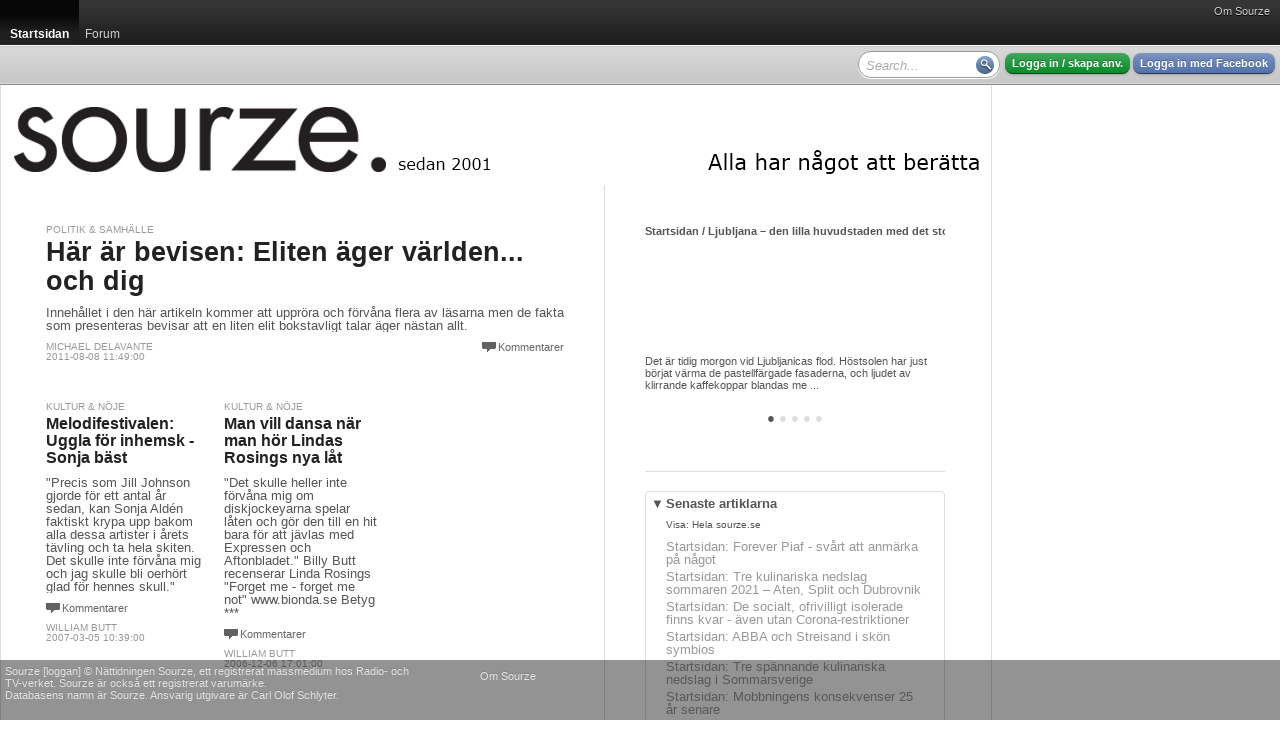

--- FILE ---
content_type: text/html; charset=utf-8
request_url: http://sourze.se/tags/f%C3%B6rv%C3%A5na
body_size: 16545
content:
<!DOCTYPE html PUBLIC "-//W3C//DTD XHTML 1.0 Strict//EN" "http://www.w3.org/TR/xhtml1/DTD/xhtml1-strict.dtd">
<html xmlns="http://www.w3.org/1999/xhtml">
<head>
<meta http-equiv="Content-Type" content="text/html; charset=UTF-8" />
<title>f&#246;rv&#229;na - sourze.se</title><script type="text/javascript">
window.g_ThumbnailerUrl = 'http://thumbs.sourze.se/thumb.img'
window.g_ImagesUrl = 'http://static.cdn1.sourze.se/z/20130111/images'
window.g_ScriptsUrl = 'http://static.cdn1.sourze.se/z/20130111/scripts3'
window.g_StylesUrl = 'http://static.cdn1.sourze.se/z/20130111/styles3'
window.g_SectionRoot='http://sourze.se/';
window.g_SectionRootID=21266;
window.g_Hostname='sourze.se';
window.g_DomainRootID=21957;
window.g_LanguageRoot='http://sourze.se/';
window.g_LanguageRootID=21957;
window.g_CurrentPageID=0;
window.g_Language='sv-se';
window.g_Region='se';
window.g_RegionName='Sverige';
window.g_RegionCCTLD='se';
window.g_GlobalRootCurrentLanguage='http://sourze.se';
window.g_SiteName='sourze.se';
window.g_Username='';
</script>
<script type="text/javascript" language="javascript" src="http://static.cdn1.sourze.se/z/20130111/scripts3/require.js"></script>
<script type="text/javascript" language="javascript"> require.config( { baseUrl: "/scripts/", waitSeconds: 15 } ); </script>
<script type="text/javascript" language="javascript">require(['order!http://static.cdn1.sourze.se/z/20130111/scripts3/comb2-lib.js'],function(x){});</script>
<script type="text/javascript" language="javascript">require(['order!http://static.cdn1.sourze.se/z/20130111/scripts3/comb2-user.js'],function(x){});</script>
<link rel="stylesheet" type="text/css" href="http://static.cdn1.sourze.se/z/20130111/styles3/comb2.css" />
<script type="text/javascript">g_CurrentSectionID='21266';

</script><link rel="pingback" href="http://sourze.se/external/pingback.aspx" />

<meta name="description" content="" />

<script type="text/javascript">
window.ZitizPageInfo={"page":{"language":"sv-se","type":"section"},"sectionpage":{}};

</script>

<script type="text/javascript" src="http://sourze.se/localization/sv-se.js"></script>
<link rel="SHORTCUT ICON" href="http://sourze.se/favicon.gif" />
<link rel="apple-touch-icon" href="http://sourze.se/images/shortcut-icon100.png" />
<link rel="stylesheet" type="text/css" href="/site.css" />
<link rel="stylesheet" type="text/css" href="/section.css" />
</head>
<body class="standard yui-skin-sam">
<div class="zitizheader"><div id="globalmenu"><div id="globalmenuinner"><a href="http://sourze.se/wiki/site.about,21957,,sv-se" class="">Om Sourze</a></div></div>

<!-- root=, sel=21266 -->

<div class="nav bignav" id="navlevel0"><div class="inner"><ul><li class="selected"><a href="http://sourze.se/"><span>Startsidan</span></a><div class="decoration"></div></li><li><a href="http://sourze.se/forum"><span>Forum</span></a></li><li class="last"></li></ul></div></div>

<div class="navdecoration"></div>

<div class="topcontentbar"><div class="inner"><div id="topcontentbarright" class="right"><div class="blocks"><div class="block anonymous"><a href="http://sourze.se/login" rel="nofollow" class="button zitizlogin">Logga in / skapa anv.</a> <a href="http://sourze.se/login?external=facebook" rel="nofollow" class="button facebooklogin">Logga in med Facebook</a></div>

<div class="block" id="globalsearch"><div><input id="innerpagesearch" value=""></input> <span id="innerpagesearchbutton"></span></div></div><script type="text/javascript"> require.ready(function(){ 
new Zitiz.Header.SearchBox( 'innerpagesearch', 'Search...', 'innerpagesearchbutton' );
}); </script>
<div class="clear"></div></div></div>

<div id="topcontentbarleft" class="left"><div class="blocks"><div class="clear"></div></div></div>

</div></div>

<script type="text/javascript"> require.ready(function () {
new Zitiz.Header.ResizeFix( ['globalmenuinner','topcontentbarright'], 1280 );
}); </script>
</div>


<div id="globalpagemessageswrapper"></div>
<div id="globalpagemessagespool" style="display:none;"><ul>
</ul></div>

<script type="text/javascript" language="javascript">
require.ready( function() { new Zitiz.Controls.PageMessages( 'globalpagemessageswrapper', { parseelement:'globalpagemessagespool'} ); } );
</script>
<!-- ads flds=-fulltop, pfx=section21266, fbpfx=default --><!-- empty --><!-- /ads --><div class="outerwrapper" id="outerwrapper"><div class="outerpage"><div class="page"><div class="innerpage"><!-- ads flds=-top, pfx=section21266, fbpfx=default --><!-- empty --><!-- /ads --><div class="outerpageheader"><div id="topbannerplaceholder"></div><div id="topeditorialplaceholder"></div><div class="background"><a href="http://sourze.se/" title="sourze.se"><img src="http://cdn1.sourze.se/po/75e64ae3-aa06-4d0e-a53c-8af102eda441/sourze_logo_black_20121122.png" alt="sourze.se" /></a></div></div><!-- ads flds=-side1,-side2,-side3,-side4, pfx=section21266, fbpfx=default --><!-- empty --><!-- /ads --><div class="innerpage2"><!-- end of master p. 2 -->
<div class="fullwidthlayout">
<div id="fb-root"></div>
<script>(function(d, s, id) {
var js, fjs = d.getElementsByTagName(s)[0];
if (d.getElementById(id)) return;
js = d.createElement(s); js.id = id;
js.src = "//connect.facebook.net/en_US/all.js#xfbml=1&appId=169638323367";
fjs.parentNode.insertBefore(js, fjs);
}(document, 'script', 'facebook-jssdk'));</script>

<div class="fwc"><div class="linecolumns">
<div id="contentcolumn1" class="fwc-any">

<div class="fwc-i">
<div class="nc-0c"><div class="nc-i">


<div id="simplefrontpage1">
	<div class="content">
		<div class="blocks">
<!-- pageindex=0, template=, adindex=0, targetwidth=700 -->

<!-- empty fixed article -->

<!-- empty fixed article -->

<div class="block fullwidth article" data-link="http://sourze.se/2011/08/08/har-ar-bevisen-eliten-ager-varlden.-och-dig__71120">
<div class="innerblock">
<!-- article #71120 -->
<div class="section"><a href="">Politik & Samhälle</a></div><div class="noimage"></div><h3><a href="http://sourze.se/2011/08/08/har-ar-bevisen-eliten-ager-varlden.-och-dig__71120">Här är bevisen: Eliten äger världen... och dig</a></h3>
<p class="sectionpreamble">Innehållet i den här artikeln kommer att uppröra och förvåna flera av läsarna men de fakta som presenteras bevisar att en liten elit bokstavligt talar äger nästan allt.</p>
<p class="comments"><span class="inlinecomments"><a class="comments" href="http://sourze.se/2011/08/08/har-ar-bevisen-eliten-ager-varlden.-och-dig__71120#facebookcomments">Kommentarer</a></span></p>
<p class="byline"><a href="http://sourze.se/signatures/4617/Michael%20Delavante">Michael Delavante</a><br/>2011-08-08 11:49:00</p>
</div>
</div>

<div class="block fullwidth ad">
<div class="innerblock">
<!-- AD #0 section 21266 -->
</div>
</div>

<div class="block onethird article" data-link="http://sourze.se/2007/03/05/melodifestivalen-uggla-for-inhemsk---sonja-bast__64616">
<div class="innerblock">
<!-- article #64616 -->
<div class="section"><a href="">Kultur & Nöje</a></div><div class="noimage"></div><h3><a href="http://sourze.se/2007/03/05/melodifestivalen-uggla-for-inhemsk---sonja-bast__64616">Melodifestivalen: Uggla för inhemsk - Sonja bäst</a></h3>
<p class="sectionpreamble">"Precis som Jill Johnson gjorde för ett antal år sedan, kan Sonja Aldén faktiskt krypa upp bakom alla dessa artister i årets tävling och ta hela skiten. Det skulle inte förvåna mig och jag skulle bli oerhört glad för hennes skull."</p>
<p class="comments"><span class="inlinecomments"><a class="comments" href="http://sourze.se/2007/03/05/melodifestivalen-uggla-for-inhemsk---sonja-bast__64616#facebookcomments">Kommentarer</a></span></p>
<p class="byline"><a href="http://sourze.se/signatures/10921/William%20Butt">William Butt</a><br/>2007-03-05 10:39:00</p>
</div>
</div>

<div class="block onethird article" data-link="http://sourze.se/2006/12/06/man-vill-dansa-nar-man-hor-lindas-rosings-nya-lat__64034">
<div class="innerblock">
<!-- article #64034 -->
<div class="section"><a href="">Kultur & Nöje</a></div><div class="noimage"></div><h3><a href="http://sourze.se/2006/12/06/man-vill-dansa-nar-man-hor-lindas-rosings-nya-lat__64034">Man vill dansa när man hör Lindas Rosings nya låt</a></h3>
<p class="sectionpreamble">"Det skulle heller inte förvåna mig om diskjockeyarna spelar låten och gör den till en hit bara för att jävlas med Expressen och Aftonbladet." Billy Butt recenserar Linda Rosings "Forget me - forget me not" www.bionda.se
Betyg  ***</p>
<p class="comments"><span class="inlinecomments"><a class="comments" href="http://sourze.se/2006/12/06/man-vill-dansa-nar-man-hor-lindas-rosings-nya-lat__64034#facebookcomments">Kommentarer</a></span></p>
<p class="byline"><a href="http://sourze.se/signatures/10921/William%20Butt">William Butt</a><br/>2006-12-06 17:01:00</p>
</div>
</div>

<div class="block onethird article" data-link="">
<div class="innerblock">
<!-- article #0 -->
</div>
</div>

<div class="block fullwidth ad">
<div class="innerblock">
<!-- AD #1 section 21266 -->
</div>
</div>

<div class="block onethird article" data-link="">
<div class="innerblock">
<!-- article #0 -->
</div>
</div>

<div class="block onethird article" data-link="">
<div class="innerblock">
<!-- article #0 -->
</div>
</div>

<div class="block onethird article" data-link="">
<div class="innerblock">
<!-- article #0 -->
</div>
</div>

<div class="clear"></div></div>
<div class="clear"></div>

		
	</div>
	<div class="bottom">
	</div>
	<div class="loading">
		<img src="/images/propspinner.gif" />
	</div>
	<div class="nomore">
	</div>
	<div class="clear">
	</div>
</div>
<div class="clear">
</div>
<script type="text/javascript" language="javascript">
	require.ready(function () { 
		new Zitiz.PublicControls.EndlessHtmlSection({ element: 'simplefrontpage1', url: 'http://sourze.se/tags/förvåna/frontpage.html', parameters: {}, firstpage: 1 });
	});
</script>
</div></div><div class="clear"></div>


</div></div>
<div id="contentcolumn2" class="fwc-any">

<div class="fwc-i"><!-- section cache, section=21266, lang=sv-se, col=2, exclude=0, auth=0 --><div class="nc-2c nc-block asblock" z-blockid="e672158c358e4e3cae0817eacd66c0d8"><div class="nc-i">

<div id="innerblock94e2d703b8e0462492cfada00987adf3" style="width:300px;"></div>
<script type="text/javascript">
require.ready( function(){ new Zitiz.PublicControls.SectionInformationHeadlines('innerblock94e2d703b8e0462492cfada00987adf3', {
	width: 300,
	site: g_DomainRootID,
	root: g_SectionRoot,
	section: '21266',
	language: 'sv-se',
	loggedin: false,
	showsubmitguide: false
} ); } );
</script>

</div></div>
<div class="clear"></div>
<div class="nc-f">
<div class="nc-i">
<div class="asruler"><div><hr/></div></div></div>
</div>
<div class="nc-2c nc-block asblock" z-blockid="d7abb78fbb414bd087c43429df41bfa4"><div class="nc-i">

<div id="innerblocke55fd6dff6304f0fa3de91e37c9bb45f" style="width:300px;"></div>
<script type="text/javascript">
require.ready( function(){ new Zitiz.PublicControls.SectionInformationArticles('innerblocke55fd6dff6304f0fa3de91e37c9bb45f', {
	width: 300,
	site: g_DomainRootID,
	root: g_SectionRoot,
	section: '21266',
	language: 'sv-se',
	loggedin: false,
	showsubmitguide: false
} ); } );
</script>

</div></div>
<div class="clear"></div>
<div class="nc-f">
<div class="nc-i">
<div class="asruler"><div><hr/></div></div></div>
</div>
<div class="nc-1c nc-block asblock" z-blockid="bb5d5860-c3a0-4f54-b4f9-90259698fea9"><div class="nc-i">
<p class="section">Twitter</p><a class="twitter-timeline" href="https://twitter.com/sourze_se">Tweets by sourze_se</a> <script async src="//platform.twitter.com/widgets.js" charset="utf-8"></script>
</div></div>
<div class="nc-2c nc-block asblock" z-blockid="a869401d3ec64913a746929c0471f05f"><div class="nc-i">

<div id="innerblock4652fc83048847bf83a73b851a7cd91c" style="width:300px;"></div>
<script type="text/javascript">
require.ready( function(){ new Zitiz.PublicControls.SectionInformationBlogs('innerblock4652fc83048847bf83a73b851a7cd91c', {
	width: 300,
	site: g_DomainRootID,
	root: g_SectionRoot,
	section: '21266',
	language: 'sv-se',
	loggedin: false,
	showsubmitguide: false
} ); } );
</script>

</div></div>
<div class="clear"></div>
<div class="nc-f">
<div class="nc-i">
<div class="asruler"><div><hr/></div></div></div>
</div>
<div class="nc-2c nc-block asblock" z-blockid="8133337d651e409fb064a29dd147c3be"><div class="nc-i">

<div id="innerblockee06c2c27b2843dda88eac31bb5fa3db" style="width:300px;"></div>
<script type="text/javascript">
require.ready( function(){ new Zitiz.PublicControls.SectionInformationBlogImages('innerblockee06c2c27b2843dda88eac31bb5fa3db', {
	width: 300,
	site: g_DomainRootID,
	root: g_SectionRoot,
	section: '21266',
	language: 'sv-se',
	loggedin: false,
	showsubmitguide: false
} ); } );
</script>

</div></div>
<div class="clear"></div>
<div class="nc-f">
<div class="nc-i">
<div class="asruler"><div><hr/></div></div></div>
</div>
<div class="nc-2c nc-block asblock" z-blockid="4681a21af29c4536ab25e9d0aee07ece"><div class="nc-i">

<div id="innerblockfcbd8a162ac1444aa96a190f0535898e" style="width:300px;"></div>
<script type="text/javascript">
require.ready( function(){ new Zitiz.PublicControls.SectionInformationSubmit('innerblockfcbd8a162ac1444aa96a190f0535898e', {
	width: 300,
	site: g_DomainRootID,
	root: g_SectionRoot,
	section: '21266',
	language: 'sv-se',
	loggedin: false,
	showsubmitguide: false
} ); } );
</script>

</div></div>
<div class="clear"></div>
<div class="nc-f">
<div class="nc-i">
<div class="asruler"><div><hr/></div></div></div>
</div>
<div class="nc-2c nc-block asblock" z-blockid="209a0d822a2d46aca49dcbee6de291bb"><div class="nc-i">

<div id="innerblocka8ab71edb8cc469f80470b9c56882543" style="width:300px;"></div>
<script type="text/javascript">
require.ready( function(){ new Zitiz.PublicControls.SectionInformationEditor('innerblocka8ab71edb8cc469f80470b9c56882543', {
	width: 300,
	site: g_DomainRootID,
	root: g_SectionRoot,
	section: '21266',
	language: 'sv-se',
	loggedin: false,
	showsubmitguide: false
} ); } );
</script>

</div></div>
<div class="clear"></div>
<div class="nc-f">
<div class="nc-i">
<div class="asruler"><div><hr/></div></div></div>
</div>
<div class="clear"></div>


<div class="clear"></div>

</div></div>
<div class="clear"></div></div></div>
<div class="clear"></div>
</div>
<!-- start of master p. 3 -->
<script type="text/javascript">
require.ready(function() {
	Zitiz.Forum.FixCommentCountBlobs();
	postLoadFixes();
});
</script>
<div id="fb-root"></div>

<script type="text/javascript">
window.fbAsyncInit = function() {
	FB.init({appId: '169638323367', status: true, cookie: true, xfbml: true});
};
require.ready(function() {
	var e = document.createElement('script'); e.async = true;
	e.src = document.location.protocol + '//connect.facebook.net/en_US/all.js';
	document.getElementById('fb-root').appendChild(e);
});
</script>

<div id="tw-root"></div>
<script type="text/javascript">
require.ready(function() {
	var e = document.createElement('script'); e.async = true;
	e.src = document.location.protocol + '//platform.twitter.com/widgets.js';
	document.getElementById('tw-root').appendChild(e);
});
</script>

<div class="contentfooter"><div class="inner"></div></div></div> <!-- /inner -->
<div class="clear"></div>
<div class="pageshadow1"></div>
<div class="clear"></div>
</div> <!-- /outer -->
<div id="innerspecial1"></div>
<div id="innerspecial2"></div>
<div id="innerspecial3"></div>
<div id="innerspecial4"></div>
</div> <!-- /page -->
<div id="outerspecial1"></div>
<div id="outerspecial2"></div>
<div id="outerspecial3"></div>
<div id="outerspecial4"></div>
</div> <!-- /outerpage -->
<div class="clear"></div>
</div> <!-- /outerwrapper -->
<div class="clear"></div>
<div id="bodyplaceholder"></div>
<iframe src="" id="xdomframe" style="visibility: hidden;"></iframe>
<div class="zitizfooterspacing"></div>
<!-- ReaderModerated -->
<div class="zitizfooter" id="fixedfooter"><div class="inner"><!-- site=21957, lang=sv-se, ts=2026-01-23 01:02:15 --><div class="globalfooter"><div class="newfooter">
<div class="customfootercolumn">
<p>Sourze [loggan] &#169; Nättidningen Sourze, ett registrerat massmedium hos Radio- och<br/> TV-verket. Sourze är också ett registrerat varumärke.<br/>
Databasens namn är Sourze. Ansvarig utgivare är Carl Olof Schlyter.</p></div><div class="footercolumn2">
<a href="http://sourze.se/wiki/site.about,21957,,sv-se">Om Sourze</a></div>
</div>
</div>
</div></div>
</body>
</html>



--- FILE ---
content_type: text/css; charset=utf-8
request_url: http://sourze.se/section.css
body_size: 213
content:
/* customization stylesheet for section #21266 (Startsidan) */
/* mode ReaderModerated */
 

/* .navdecoration, .nav .decoration { background-color: #ee3300; } */



/* dynamic css generated 2026-01-23 01:02:15 */

--- FILE ---
content_type: text/javascript; charset=utf-8
request_url: http://sourze.se/latestblogpostimages.json?page=1
body_size: 99
content:
{"lastupdated":"Fri, 23 Jan 2026 01:02:18 GMT","method":"latestblogpostimages","page":1,"items":[]}

--- FILE ---
content_type: text/javascript; charset=utf-8
request_url: http://sourze.se/latestblogposts.json?page=1&pagesize=10
body_size: 123
content:
{"lastupdated":"Fri, 23 Jan 2026 01:02:18 GMT","method":"latestblogposts","totalPages":1,"totalHots":0,"page":1,"items":[]}